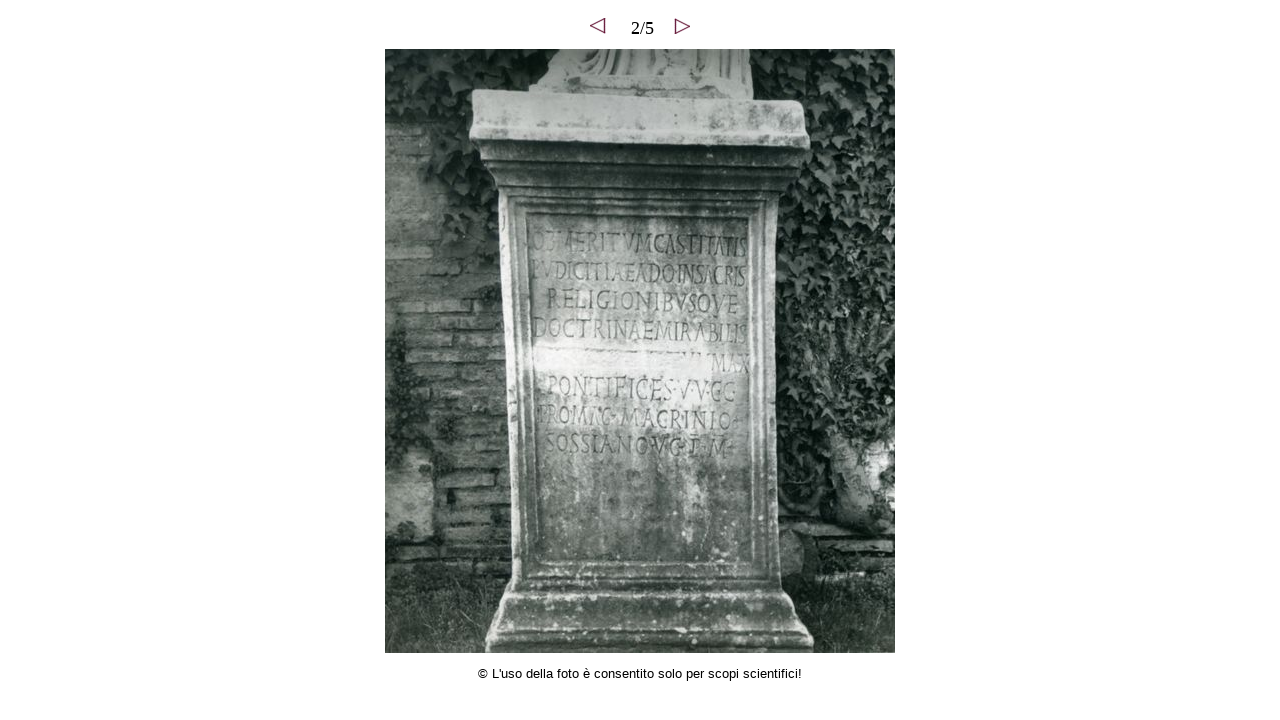

--- FILE ---
content_type: text/html; charset=UTF-8
request_url: https://db.edcs.eu/epigr/bilder.php?s_language=it&bild=$CIL_06_32422.jpg;$D_04938.jpg;PH0003212;PH0003213;pp&nr=2
body_size: 886
content:
<!doctype html public "-//W3C//DTD HTML 4.01 Transitional//EN"
       "http://www.w3.org/TR/html4/loose.dtd">
<html>
<head>
 <title></title>
</head>
<body text="#000000" bgcolor="#ffffff">
<div style="text-align:center;"><p style="font-size:18px;margin-bottom:10px"><a href="/epigr/bilder.php?s_language=it&bild=$CIL_06_32422.jpg;$D_04938.jpg;PH0003212;PH0003213;pp&nr=1"><img src="links.gif" width="16" height="16" border="0" alt="zur�ck"></a> &nbsp;&nbsp;&nbsp;&nbsp;2/5&nbsp;&nbsp;&nbsp;&nbsp;<a href="/epigr/bilder.php?s_language=it&bild=$CIL_06_32422.jpg;$D_04938.jpg;PH0003212;PH0003213;pp&nr=3"><img src="rechts.gif" width="16" height="16" border="0" alt="vor"></a> </p>
<img src="bilder/$D_04938.jpg">

</div>

<p style="text-align:center; font-family:Arial; font-size:10pt">&copy; L'uso della foto &egrave; consentito solo per scopi scientifici!</p></body>
</html>
